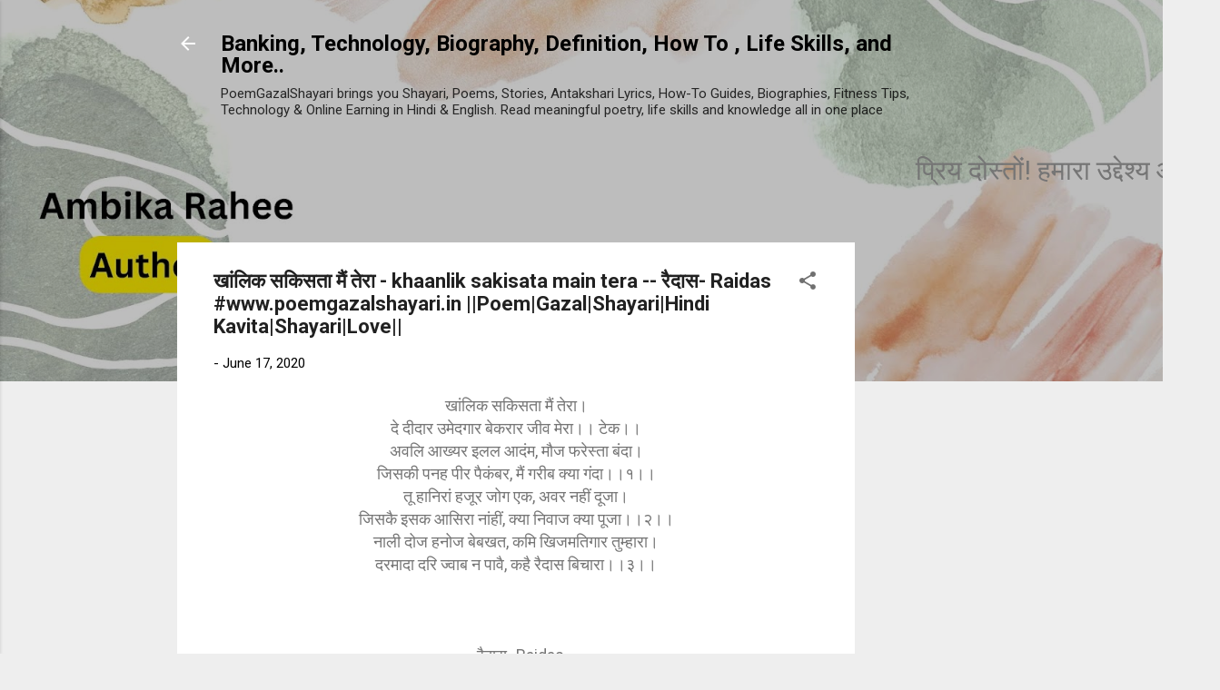

--- FILE ---
content_type: text/html; charset=UTF-8
request_url: https://www.poemgazalshayari.in/b/stats?style=BLACK_TRANSPARENT&timeRange=ALL_TIME&token=APq4FmAvujvIsFcyqSWy6rTHTsYXfFdPSgJFSH6pZH0xHjuwi_5nsyo3NfhcLGwy4Y-bAjOe-NtIPsBbq1bNhIvRsOjrfB4PaA
body_size: 43
content:
{"total":5678762,"sparklineOptions":{"backgroundColor":{"fillOpacity":0.1,"fill":"#000000"},"series":[{"areaOpacity":0.3,"color":"#202020"}]},"sparklineData":[[0,58],[1,50],[2,46],[3,49],[4,59],[5,57],[6,77],[7,62],[8,51],[9,52],[10,100],[11,66],[12,59],[13,70],[14,66],[15,55],[16,52],[17,51],[18,61],[19,57],[20,66],[21,53],[22,46],[23,48],[24,49],[25,47],[26,48],[27,57],[28,58],[29,40]],"nextTickMs":400000}

--- FILE ---
content_type: text/html; charset=utf-8
request_url: https://www.google.com/recaptcha/api2/aframe
body_size: 268
content:
<!DOCTYPE HTML><html><head><meta http-equiv="content-type" content="text/html; charset=UTF-8"></head><body><script nonce="lz-5lkJp-SG18FygbpklXA">/** Anti-fraud and anti-abuse applications only. See google.com/recaptcha */ try{var clients={'sodar':'https://pagead2.googlesyndication.com/pagead/sodar?'};window.addEventListener("message",function(a){try{if(a.source===window.parent){var b=JSON.parse(a.data);var c=clients[b['id']];if(c){var d=document.createElement('img');d.src=c+b['params']+'&rc='+(localStorage.getItem("rc::a")?sessionStorage.getItem("rc::b"):"");window.document.body.appendChild(d);sessionStorage.setItem("rc::e",parseInt(sessionStorage.getItem("rc::e")||0)+1);localStorage.setItem("rc::h",'1768862344467');}}}catch(b){}});window.parent.postMessage("_grecaptcha_ready", "*");}catch(b){}</script></body></html>